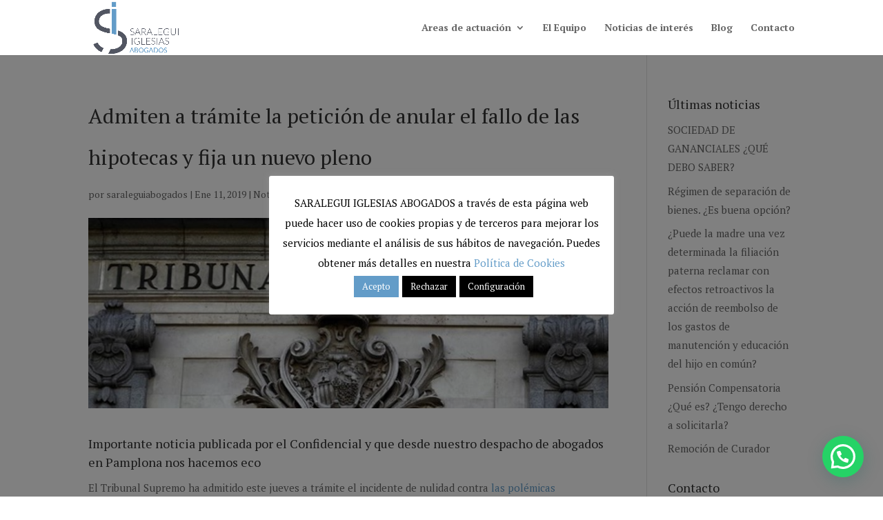

--- FILE ---
content_type: text/css
request_url: https://saraleguiiglesiasabogados.es/wp-content/themes/SaraleguiIglesias/style.css?ver=4.21.0.1686553805
body_size: 236
content:
/*
Theme Name: Saralegui Iglesias
Theme URI: http://www.elegantthemes.com/gallery/divi/
Template: Divi
Author: Elegant Themes
Author URI: http://www.elegantthemes.com
Description: Smart. Flexible. Beautiful. Divi is the most powerful theme in our collection.
Version: 4.21.0.1686553805
Updated: 2023-06-12 09:10:05

*/

